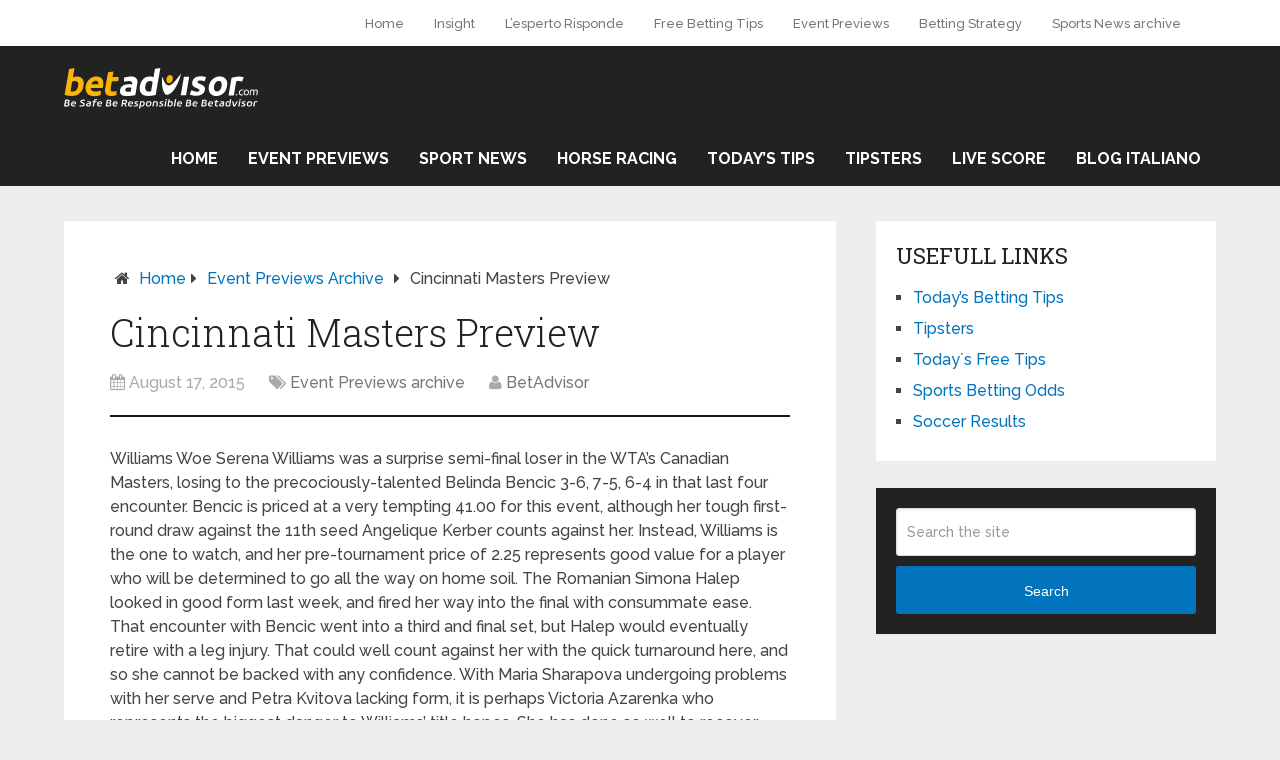

--- FILE ---
content_type: text/html; charset=UTF-8
request_url: https://www.betadvisor.com/event-previews-archive/cincinnati-masters-preview/
body_size: 12765
content:
<!DOCTYPE html>
<html class="no-js" lang="en-US">
<head itemscope itemtype="http://schema.org/WebSite">
	<meta name="publisuites-verify-code" content="aHR0cHM6Ly93d3cuYmV0YWR2aXNvci5jb20=" />
	<meta charset="UTF-8">
	<!-- Always force latest IE rendering engine (even in intranet) & Chrome Frame -->
	<!--[if IE ]>
	<meta http-equiv="X-UA-Compatible" content="IE=edge,chrome=1">
	<![endif]-->
	<link rel="profile" href="http://gmpg.org/xfn/11" />
	
                    <link rel="icon" href="https://blog.betadvisor.com/wp-content/uploads/2021/03/favicon.ico" type="image/x-icon" />
        
        
        
                    <meta name="viewport" content="width=device-width, initial-scale=1">
            <meta name="apple-mobile-web-app-capable" content="yes">
            <meta name="apple-mobile-web-app-status-bar-style" content="black">
        
                                    <link rel="prefetch" href="https://www.betadvisor.com">
                <link rel="prerender" href="https://www.betadvisor.com">
                    
        <meta itemprop="name" content="Betadvisor" />
        <meta itemprop="url" content="https://www.betadvisor.com" />

                                        	<link rel="pingback" href="https://www.betadvisor.com/xmlrpc.php" />
	<meta name="google-site-verification" content="ia6EpDL5CFirbcPXfHmEIBu14sOSs91FAyqBNyeAO7g" /><meta name='robots' content='index, follow, max-image-preview:large, max-snippet:-1, max-video-preview:-1' />
	<style>img:is([sizes="auto" i], [sizes^="auto," i]) { contain-intrinsic-size: 3000px 1500px }</style>
	<script type="text/javascript">document.documentElement.className = document.documentElement.className.replace( /\bno-js\b/,'js' );</script>
	<!-- This site is optimized with the Yoast SEO plugin v16.1.1 - https://yoast.com/wordpress/plugins/seo/ -->
	<title>Cincinnati Masters Preview</title>
	<meta name="description" content="In the penultimate warm-up event before the fourth and final major of the year; the US Open, most of the world’s very best tennis players." />
	<link rel="canonical" href="https://blog.betadvisor.com/event-previews-archive/cincinnati-masters-preview/" />
	<meta property="og:locale" content="en_US" />
	<meta property="og:type" content="article" />
	<meta property="og:title" content="Cincinnati Masters Preview" />
	<meta property="og:description" content="In the penultimate warm-up event before the fourth and final major of the year; the US Open, most of the world’s very best tennis players." />
	<meta property="og:url" content="https://blog.betadvisor.com/event-previews-archive/cincinnati-masters-preview/" />
	<meta property="og:site_name" content="Betadvisor" />
	<meta property="article:publisher" content="https://www.facebook.com/BetAdvisor-1033644226709679" />
	<meta property="article:published_time" content="2015-08-17T16:26:36+00:00" />
	<meta property="og:image" content="https://www.betadvisor.com/wp-content/uploads/2015/08/article-2396645-1B5B7A93000005DC-792_634x484.jpg" />
	<meta property="og:image:width" content="634" />
	<meta property="og:image:height" content="484" />
	<meta name="twitter:card" content="summary_large_image" />
	<meta name="twitter:label1" content="Written by">
	<meta name="twitter:data1" content="BetAdvisor">
	<meta name="twitter:label2" content="Est. reading time">
	<meta name="twitter:data2" content="1 minute">
	<script type="application/ld+json" class="yoast-schema-graph">{"@context":"https://schema.org","@graph":[{"@type":"Organization","@id":"https://blog.betadvisor.com/#organization","name":"Betadvisor.com","url":"https://blog.betadvisor.com/","sameAs":["https://www.facebook.com/BetAdvisor-1033644226709679"],"logo":{"@type":"ImageObject","@id":"https://blog.betadvisor.com/#logo","inLanguage":"en-US","url":"https://blog.betadvisor.com/wp-content/uploads/2021/04/Logo-BetAdvisorblacknew-1-2.png","contentUrl":"https://blog.betadvisor.com/wp-content/uploads/2021/04/Logo-BetAdvisorblacknew-1-2.png","width":1600,"height":326,"caption":"Betadvisor.com"},"image":{"@id":"https://blog.betadvisor.com/#logo"}},{"@type":"WebSite","@id":"https://blog.betadvisor.com/#website","url":"https://blog.betadvisor.com/","name":"Betadvisor","description":"","publisher":{"@id":"https://blog.betadvisor.com/#organization"},"potentialAction":[{"@type":"SearchAction","target":"https://blog.betadvisor.com/?s={search_term_string}","query-input":"required name=search_term_string"}],"inLanguage":"en-US"},{"@type":"ImageObject","@id":"https://blog.betadvisor.com/event-previews-archive/cincinnati-masters-preview/#primaryimage","inLanguage":"en-US","url":"https://www.betadvisor.com/wp-content/uploads/2015/08/article-2396645-1B5B7A93000005DC-792_634x484.jpg","contentUrl":"https://www.betadvisor.com/wp-content/uploads/2015/08/article-2396645-1B5B7A93000005DC-792_634x484.jpg","width":634,"height":484,"caption":"Tennis Preview"},{"@type":"WebPage","@id":"https://blog.betadvisor.com/event-previews-archive/cincinnati-masters-preview/#webpage","url":"https://blog.betadvisor.com/event-previews-archive/cincinnati-masters-preview/","name":"Cincinnati Masters Preview","isPartOf":{"@id":"https://blog.betadvisor.com/#website"},"primaryImageOfPage":{"@id":"https://blog.betadvisor.com/event-previews-archive/cincinnati-masters-preview/#primaryimage"},"datePublished":"2015-08-17T16:26:36+00:00","dateModified":"2015-08-17T16:26:36+00:00","description":"In the penultimate warm-up event before the fourth and final major of the year; the US Open, most of the world\u2019s very best tennis players.","breadcrumb":{"@id":"https://blog.betadvisor.com/event-previews-archive/cincinnati-masters-preview/#breadcrumb"},"inLanguage":"en-US","potentialAction":[{"@type":"ReadAction","target":["https://blog.betadvisor.com/event-previews-archive/cincinnati-masters-preview/"]}]},{"@type":"BreadcrumbList","@id":"https://blog.betadvisor.com/event-previews-archive/cincinnati-masters-preview/#breadcrumb","itemListElement":[{"@type":"ListItem","position":1,"item":{"@type":"WebPage","@id":"https://blog.betadvisor.com/","url":"https://blog.betadvisor.com/","name":"Home"}},{"@type":"ListItem","position":2,"item":{"@type":"WebPage","@id":"https://blog.betadvisor.com/event-previews-archive/cincinnati-masters-preview/","url":"https://blog.betadvisor.com/event-previews-archive/cincinnati-masters-preview/","name":"Cincinnati Masters Preview"}}]},{"@type":"Article","@id":"https://blog.betadvisor.com/event-previews-archive/cincinnati-masters-preview/#article","isPartOf":{"@id":"https://blog.betadvisor.com/event-previews-archive/cincinnati-masters-preview/#webpage"},"author":{"@id":"https://blog.betadvisor.com/#/schema/person/7eb1f5df1ce32d4034c5c1a0ea7eb887"},"headline":"Cincinnati Masters Preview","datePublished":"2015-08-17T16:26:36+00:00","dateModified":"2015-08-17T16:26:36+00:00","mainEntityOfPage":{"@id":"https://blog.betadvisor.com/event-previews-archive/cincinnati-masters-preview/#webpage"},"publisher":{"@id":"https://blog.betadvisor.com/#organization"},"image":{"@id":"https://blog.betadvisor.com/event-previews-archive/cincinnati-masters-preview/#primaryimage"},"articleSection":"Event Previews archive","inLanguage":"en-US"},{"@type":"Person","@id":"https://blog.betadvisor.com/#/schema/person/7eb1f5df1ce32d4034c5c1a0ea7eb887","name":"BetAdvisor"}]}</script>
	<!-- / Yoast SEO plugin. -->


<link rel="alternate" type="application/rss+xml" title="Betadvisor &raquo; Feed" href="https://www.betadvisor.com/feed/" />
<script type="text/javascript">
/* <![CDATA[ */
window._wpemojiSettings = {"baseUrl":"https:\/\/s.w.org\/images\/core\/emoji\/16.0.1\/72x72\/","ext":".png","svgUrl":"https:\/\/s.w.org\/images\/core\/emoji\/16.0.1\/svg\/","svgExt":".svg","source":{"concatemoji":"https:\/\/www.betadvisor.com\/wp-includes\/js\/wp-emoji-release.min.js"}};
/*! This file is auto-generated */
!function(s,n){var o,i,e;function c(e){try{var t={supportTests:e,timestamp:(new Date).valueOf()};sessionStorage.setItem(o,JSON.stringify(t))}catch(e){}}function p(e,t,n){e.clearRect(0,0,e.canvas.width,e.canvas.height),e.fillText(t,0,0);var t=new Uint32Array(e.getImageData(0,0,e.canvas.width,e.canvas.height).data),a=(e.clearRect(0,0,e.canvas.width,e.canvas.height),e.fillText(n,0,0),new Uint32Array(e.getImageData(0,0,e.canvas.width,e.canvas.height).data));return t.every(function(e,t){return e===a[t]})}function u(e,t){e.clearRect(0,0,e.canvas.width,e.canvas.height),e.fillText(t,0,0);for(var n=e.getImageData(16,16,1,1),a=0;a<n.data.length;a++)if(0!==n.data[a])return!1;return!0}function f(e,t,n,a){switch(t){case"flag":return n(e,"\ud83c\udff3\ufe0f\u200d\u26a7\ufe0f","\ud83c\udff3\ufe0f\u200b\u26a7\ufe0f")?!1:!n(e,"\ud83c\udde8\ud83c\uddf6","\ud83c\udde8\u200b\ud83c\uddf6")&&!n(e,"\ud83c\udff4\udb40\udc67\udb40\udc62\udb40\udc65\udb40\udc6e\udb40\udc67\udb40\udc7f","\ud83c\udff4\u200b\udb40\udc67\u200b\udb40\udc62\u200b\udb40\udc65\u200b\udb40\udc6e\u200b\udb40\udc67\u200b\udb40\udc7f");case"emoji":return!a(e,"\ud83e\udedf")}return!1}function g(e,t,n,a){var r="undefined"!=typeof WorkerGlobalScope&&self instanceof WorkerGlobalScope?new OffscreenCanvas(300,150):s.createElement("canvas"),o=r.getContext("2d",{willReadFrequently:!0}),i=(o.textBaseline="top",o.font="600 32px Arial",{});return e.forEach(function(e){i[e]=t(o,e,n,a)}),i}function t(e){var t=s.createElement("script");t.src=e,t.defer=!0,s.head.appendChild(t)}"undefined"!=typeof Promise&&(o="wpEmojiSettingsSupports",i=["flag","emoji"],n.supports={everything:!0,everythingExceptFlag:!0},e=new Promise(function(e){s.addEventListener("DOMContentLoaded",e,{once:!0})}),new Promise(function(t){var n=function(){try{var e=JSON.parse(sessionStorage.getItem(o));if("object"==typeof e&&"number"==typeof e.timestamp&&(new Date).valueOf()<e.timestamp+604800&&"object"==typeof e.supportTests)return e.supportTests}catch(e){}return null}();if(!n){if("undefined"!=typeof Worker&&"undefined"!=typeof OffscreenCanvas&&"undefined"!=typeof URL&&URL.createObjectURL&&"undefined"!=typeof Blob)try{var e="postMessage("+g.toString()+"("+[JSON.stringify(i),f.toString(),p.toString(),u.toString()].join(",")+"));",a=new Blob([e],{type:"text/javascript"}),r=new Worker(URL.createObjectURL(a),{name:"wpTestEmojiSupports"});return void(r.onmessage=function(e){c(n=e.data),r.terminate(),t(n)})}catch(e){}c(n=g(i,f,p,u))}t(n)}).then(function(e){for(var t in e)n.supports[t]=e[t],n.supports.everything=n.supports.everything&&n.supports[t],"flag"!==t&&(n.supports.everythingExceptFlag=n.supports.everythingExceptFlag&&n.supports[t]);n.supports.everythingExceptFlag=n.supports.everythingExceptFlag&&!n.supports.flag,n.DOMReady=!1,n.readyCallback=function(){n.DOMReady=!0}}).then(function(){return e}).then(function(){var e;n.supports.everything||(n.readyCallback(),(e=n.source||{}).concatemoji?t(e.concatemoji):e.wpemoji&&e.twemoji&&(t(e.twemoji),t(e.wpemoji)))}))}((window,document),window._wpemojiSettings);
/* ]]> */
</script>
<link rel='stylesheet' id='pt-cv-public-style-css' href='https://www.betadvisor.com/wp-content/plugins/content-views-query-and-display-post-page/public/assets/css/cv.css' type='text/css' media='all' />
<style id='wp-emoji-styles-inline-css' type='text/css'>

	img.wp-smiley, img.emoji {
		display: inline !important;
		border: none !important;
		box-shadow: none !important;
		height: 1em !important;
		width: 1em !important;
		margin: 0 0.07em !important;
		vertical-align: -0.1em !important;
		background: none !important;
		padding: 0 !important;
	}
</style>
<link rel='stylesheet' id='wp-block-library-css' href='https://www.betadvisor.com/wp-includes/css/dist/block-library/style.min.css' type='text/css' media='all' />
<style id='classic-theme-styles-inline-css' type='text/css'>
/*! This file is auto-generated */
.wp-block-button__link{color:#fff;background-color:#32373c;border-radius:9999px;box-shadow:none;text-decoration:none;padding:calc(.667em + 2px) calc(1.333em + 2px);font-size:1.125em}.wp-block-file__button{background:#32373c;color:#fff;text-decoration:none}
</style>
<style id='global-styles-inline-css' type='text/css'>
:root{--wp--preset--aspect-ratio--square: 1;--wp--preset--aspect-ratio--4-3: 4/3;--wp--preset--aspect-ratio--3-4: 3/4;--wp--preset--aspect-ratio--3-2: 3/2;--wp--preset--aspect-ratio--2-3: 2/3;--wp--preset--aspect-ratio--16-9: 16/9;--wp--preset--aspect-ratio--9-16: 9/16;--wp--preset--color--black: #000000;--wp--preset--color--cyan-bluish-gray: #abb8c3;--wp--preset--color--white: #ffffff;--wp--preset--color--pale-pink: #f78da7;--wp--preset--color--vivid-red: #cf2e2e;--wp--preset--color--luminous-vivid-orange: #ff6900;--wp--preset--color--luminous-vivid-amber: #fcb900;--wp--preset--color--light-green-cyan: #7bdcb5;--wp--preset--color--vivid-green-cyan: #00d084;--wp--preset--color--pale-cyan-blue: #8ed1fc;--wp--preset--color--vivid-cyan-blue: #0693e3;--wp--preset--color--vivid-purple: #9b51e0;--wp--preset--gradient--vivid-cyan-blue-to-vivid-purple: linear-gradient(135deg,rgba(6,147,227,1) 0%,rgb(155,81,224) 100%);--wp--preset--gradient--light-green-cyan-to-vivid-green-cyan: linear-gradient(135deg,rgb(122,220,180) 0%,rgb(0,208,130) 100%);--wp--preset--gradient--luminous-vivid-amber-to-luminous-vivid-orange: linear-gradient(135deg,rgba(252,185,0,1) 0%,rgba(255,105,0,1) 100%);--wp--preset--gradient--luminous-vivid-orange-to-vivid-red: linear-gradient(135deg,rgba(255,105,0,1) 0%,rgb(207,46,46) 100%);--wp--preset--gradient--very-light-gray-to-cyan-bluish-gray: linear-gradient(135deg,rgb(238,238,238) 0%,rgb(169,184,195) 100%);--wp--preset--gradient--cool-to-warm-spectrum: linear-gradient(135deg,rgb(74,234,220) 0%,rgb(151,120,209) 20%,rgb(207,42,186) 40%,rgb(238,44,130) 60%,rgb(251,105,98) 80%,rgb(254,248,76) 100%);--wp--preset--gradient--blush-light-purple: linear-gradient(135deg,rgb(255,206,236) 0%,rgb(152,150,240) 100%);--wp--preset--gradient--blush-bordeaux: linear-gradient(135deg,rgb(254,205,165) 0%,rgb(254,45,45) 50%,rgb(107,0,62) 100%);--wp--preset--gradient--luminous-dusk: linear-gradient(135deg,rgb(255,203,112) 0%,rgb(199,81,192) 50%,rgb(65,88,208) 100%);--wp--preset--gradient--pale-ocean: linear-gradient(135deg,rgb(255,245,203) 0%,rgb(182,227,212) 50%,rgb(51,167,181) 100%);--wp--preset--gradient--electric-grass: linear-gradient(135deg,rgb(202,248,128) 0%,rgb(113,206,126) 100%);--wp--preset--gradient--midnight: linear-gradient(135deg,rgb(2,3,129) 0%,rgb(40,116,252) 100%);--wp--preset--font-size--small: 13px;--wp--preset--font-size--medium: 20px;--wp--preset--font-size--large: 36px;--wp--preset--font-size--x-large: 42px;--wp--preset--spacing--20: 0.44rem;--wp--preset--spacing--30: 0.67rem;--wp--preset--spacing--40: 1rem;--wp--preset--spacing--50: 1.5rem;--wp--preset--spacing--60: 2.25rem;--wp--preset--spacing--70: 3.38rem;--wp--preset--spacing--80: 5.06rem;--wp--preset--shadow--natural: 6px 6px 9px rgba(0, 0, 0, 0.2);--wp--preset--shadow--deep: 12px 12px 50px rgba(0, 0, 0, 0.4);--wp--preset--shadow--sharp: 6px 6px 0px rgba(0, 0, 0, 0.2);--wp--preset--shadow--outlined: 6px 6px 0px -3px rgba(255, 255, 255, 1), 6px 6px rgba(0, 0, 0, 1);--wp--preset--shadow--crisp: 6px 6px 0px rgba(0, 0, 0, 1);}:where(.is-layout-flex){gap: 0.5em;}:where(.is-layout-grid){gap: 0.5em;}body .is-layout-flex{display: flex;}.is-layout-flex{flex-wrap: wrap;align-items: center;}.is-layout-flex > :is(*, div){margin: 0;}body .is-layout-grid{display: grid;}.is-layout-grid > :is(*, div){margin: 0;}:where(.wp-block-columns.is-layout-flex){gap: 2em;}:where(.wp-block-columns.is-layout-grid){gap: 2em;}:where(.wp-block-post-template.is-layout-flex){gap: 1.25em;}:where(.wp-block-post-template.is-layout-grid){gap: 1.25em;}.has-black-color{color: var(--wp--preset--color--black) !important;}.has-cyan-bluish-gray-color{color: var(--wp--preset--color--cyan-bluish-gray) !important;}.has-white-color{color: var(--wp--preset--color--white) !important;}.has-pale-pink-color{color: var(--wp--preset--color--pale-pink) !important;}.has-vivid-red-color{color: var(--wp--preset--color--vivid-red) !important;}.has-luminous-vivid-orange-color{color: var(--wp--preset--color--luminous-vivid-orange) !important;}.has-luminous-vivid-amber-color{color: var(--wp--preset--color--luminous-vivid-amber) !important;}.has-light-green-cyan-color{color: var(--wp--preset--color--light-green-cyan) !important;}.has-vivid-green-cyan-color{color: var(--wp--preset--color--vivid-green-cyan) !important;}.has-pale-cyan-blue-color{color: var(--wp--preset--color--pale-cyan-blue) !important;}.has-vivid-cyan-blue-color{color: var(--wp--preset--color--vivid-cyan-blue) !important;}.has-vivid-purple-color{color: var(--wp--preset--color--vivid-purple) !important;}.has-black-background-color{background-color: var(--wp--preset--color--black) !important;}.has-cyan-bluish-gray-background-color{background-color: var(--wp--preset--color--cyan-bluish-gray) !important;}.has-white-background-color{background-color: var(--wp--preset--color--white) !important;}.has-pale-pink-background-color{background-color: var(--wp--preset--color--pale-pink) !important;}.has-vivid-red-background-color{background-color: var(--wp--preset--color--vivid-red) !important;}.has-luminous-vivid-orange-background-color{background-color: var(--wp--preset--color--luminous-vivid-orange) !important;}.has-luminous-vivid-amber-background-color{background-color: var(--wp--preset--color--luminous-vivid-amber) !important;}.has-light-green-cyan-background-color{background-color: var(--wp--preset--color--light-green-cyan) !important;}.has-vivid-green-cyan-background-color{background-color: var(--wp--preset--color--vivid-green-cyan) !important;}.has-pale-cyan-blue-background-color{background-color: var(--wp--preset--color--pale-cyan-blue) !important;}.has-vivid-cyan-blue-background-color{background-color: var(--wp--preset--color--vivid-cyan-blue) !important;}.has-vivid-purple-background-color{background-color: var(--wp--preset--color--vivid-purple) !important;}.has-black-border-color{border-color: var(--wp--preset--color--black) !important;}.has-cyan-bluish-gray-border-color{border-color: var(--wp--preset--color--cyan-bluish-gray) !important;}.has-white-border-color{border-color: var(--wp--preset--color--white) !important;}.has-pale-pink-border-color{border-color: var(--wp--preset--color--pale-pink) !important;}.has-vivid-red-border-color{border-color: var(--wp--preset--color--vivid-red) !important;}.has-luminous-vivid-orange-border-color{border-color: var(--wp--preset--color--luminous-vivid-orange) !important;}.has-luminous-vivid-amber-border-color{border-color: var(--wp--preset--color--luminous-vivid-amber) !important;}.has-light-green-cyan-border-color{border-color: var(--wp--preset--color--light-green-cyan) !important;}.has-vivid-green-cyan-border-color{border-color: var(--wp--preset--color--vivid-green-cyan) !important;}.has-pale-cyan-blue-border-color{border-color: var(--wp--preset--color--pale-cyan-blue) !important;}.has-vivid-cyan-blue-border-color{border-color: var(--wp--preset--color--vivid-cyan-blue) !important;}.has-vivid-purple-border-color{border-color: var(--wp--preset--color--vivid-purple) !important;}.has-vivid-cyan-blue-to-vivid-purple-gradient-background{background: var(--wp--preset--gradient--vivid-cyan-blue-to-vivid-purple) !important;}.has-light-green-cyan-to-vivid-green-cyan-gradient-background{background: var(--wp--preset--gradient--light-green-cyan-to-vivid-green-cyan) !important;}.has-luminous-vivid-amber-to-luminous-vivid-orange-gradient-background{background: var(--wp--preset--gradient--luminous-vivid-amber-to-luminous-vivid-orange) !important;}.has-luminous-vivid-orange-to-vivid-red-gradient-background{background: var(--wp--preset--gradient--luminous-vivid-orange-to-vivid-red) !important;}.has-very-light-gray-to-cyan-bluish-gray-gradient-background{background: var(--wp--preset--gradient--very-light-gray-to-cyan-bluish-gray) !important;}.has-cool-to-warm-spectrum-gradient-background{background: var(--wp--preset--gradient--cool-to-warm-spectrum) !important;}.has-blush-light-purple-gradient-background{background: var(--wp--preset--gradient--blush-light-purple) !important;}.has-blush-bordeaux-gradient-background{background: var(--wp--preset--gradient--blush-bordeaux) !important;}.has-luminous-dusk-gradient-background{background: var(--wp--preset--gradient--luminous-dusk) !important;}.has-pale-ocean-gradient-background{background: var(--wp--preset--gradient--pale-ocean) !important;}.has-electric-grass-gradient-background{background: var(--wp--preset--gradient--electric-grass) !important;}.has-midnight-gradient-background{background: var(--wp--preset--gradient--midnight) !important;}.has-small-font-size{font-size: var(--wp--preset--font-size--small) !important;}.has-medium-font-size{font-size: var(--wp--preset--font-size--medium) !important;}.has-large-font-size{font-size: var(--wp--preset--font-size--large) !important;}.has-x-large-font-size{font-size: var(--wp--preset--font-size--x-large) !important;}
:where(.wp-block-post-template.is-layout-flex){gap: 1.25em;}:where(.wp-block-post-template.is-layout-grid){gap: 1.25em;}
:where(.wp-block-columns.is-layout-flex){gap: 2em;}:where(.wp-block-columns.is-layout-grid){gap: 2em;}
:root :where(.wp-block-pullquote){font-size: 1.5em;line-height: 1.6;}
</style>
<link rel='stylesheet' id='wptt_front-css' href='https://www.betadvisor.com/wp-content/plugins/wp-twitter-feeds/controller/../css/admin_style.min.css' type='text/css' media='all' />
<link rel='stylesheet' id='wp_review-style-css' href='https://www.betadvisor.com/wp-content/plugins/wp-review/public/css/wp-review.css' type='text/css' media='all' />
<link rel='stylesheet' id='schema-stylesheet-css' href='https://www.betadvisor.com/wp-content/themes/mts_schema/style.css' type='text/css' media='all' />
<style id='schema-stylesheet-inline-css' type='text/css'>

         body {background-color:#eeeeee;background-image:url(https://www.betadvisor.com/wp-content/themes/mts_schema/images/nobg.png);}
        .pace .pace-progress, #mobile-menu-wrapper ul li a:hover, .page-numbers.current, .pagination a:hover, .single .pagination a:hover .current { background: #0274BE; }
        .postauthor h5, .single_post a, .textwidget a, .pnavigation2 a, .sidebar.c-4-12 a:hover, footer .widget li a:hover, .sidebar.c-4-12 a:hover, .reply a, .title a:hover, .post-info a:hover, .widget .thecomment, #tabber .inside li a:hover, .readMore a:hover, .fn a, a, a:hover, #secondary-navigation .navigation ul li a:hover, .readMore a, #primary-navigation a:hover, #secondary-navigation .navigation ul .current-menu-item a, .widget .wp_review_tab_widget_content a, .sidebar .wpt_widget_content a { color:#0274BE; }
         a#pull, #commentform input#submit, #mtscontact_submit, .mts-subscribe input[type='submit'], .widget_product_search input[type='submit'], #move-to-top:hover, .currenttext, .pagination a:hover, .pagination .nav-previous a:hover, .pagination .nav-next a:hover, #load-posts a:hover, .single .pagination a:hover .currenttext, .single .pagination > .current .currenttext, #tabber ul.tabs li a.selected, .tagcloud a, .navigation ul .sfHover a, .woocommerce a.button, .woocommerce-page a.button, .woocommerce button.button, .woocommerce-page button.button, .woocommerce input.button, .woocommerce-page input.button, .woocommerce #respond input#submit, .woocommerce-page #respond input#submit, .woocommerce #content input.button, .woocommerce-page #content input.button, .woocommerce .bypostauthor:after, #searchsubmit, .woocommerce nav.woocommerce-pagination ul li span.current, .woocommerce-page nav.woocommerce-pagination ul li span.current, .woocommerce #content nav.woocommerce-pagination ul li span.current, .woocommerce-page #content nav.woocommerce-pagination ul li span.current, .woocommerce nav.woocommerce-pagination ul li a:hover, .woocommerce-page nav.woocommerce-pagination ul li a:hover, .woocommerce #content nav.woocommerce-pagination ul li a:hover, .woocommerce-page #content nav.woocommerce-pagination ul li a:hover, .woocommerce nav.woocommerce-pagination ul li a:focus, .woocommerce-page nav.woocommerce-pagination ul li a:focus, .woocommerce #content nav.woocommerce-pagination ul li a:focus, .woocommerce-page #content nav.woocommerce-pagination ul li a:focus, .woocommerce a.button, .woocommerce-page a.button, .woocommerce button.button, .woocommerce-page button.button, .woocommerce input.button, .woocommerce-page input.button, .woocommerce #respond input#submit, .woocommerce-page #respond input#submit, .woocommerce #content input.button, .woocommerce-page #content input.button, .latestPost-review-wrapper, .latestPost .review-type-circle.latestPost-review-wrapper, #wpmm-megamenu .review-total-only, .sbutton, #searchsubmit, .widget .wpt_widget_content #tags-tab-content ul li a, .widget .review-total-only.large-thumb { background-color:#0274BE; color: #fff!important; }
        .related-posts .title a:hover, .latestPost .title a { color: #0274BE; }
        .navigation #wpmm-megamenu .wpmm-pagination a { background-color: #0274BE!important; }
        footer {background-color:#222222; }
        footer {background-image: url( https://www.betadvisor.com/wp-content/themes/mts_schema/images/nobg.png );}
        .copyrights { background-color: #ffffff; }
        .flex-control-thumbs .flex-active{ border-top:3px solid #0274BE;}
        .wpmm-megamenu-showing.wpmm-light-scheme { background-color:#0274BE!important; }
        
        
        
        
        
        .logo-wrap {
    margin: 0;
    padding: 0px;
}
.secondary-navigation a {
   padding: 31px 25px;
}
.primary-navigation {
    padding-left: 70; 
    float: left;
}
.postauthor h4 {
   color:#0C0000;
}
.postauthor {
background-color: #ffffff;
}

.gsc-search-box-tools .gsc-search-box .gsc-input 
{background: none!important;
}

#copyright-note .to-top {
display:none;
}
			
</style>
<link rel='stylesheet' id='fontawesome-css' href='https://www.betadvisor.com/wp-content/themes/mts_schema/css/font-awesome.min.css' type='text/css' media='all' />
<link rel='stylesheet' id='responsive-css' href='https://www.betadvisor.com/wp-content/themes/mts_schema/css/responsive.css' type='text/css' media='all' />
<script type="text/javascript" src="https://www.betadvisor.com/wp-includes/js/jquery/jquery.min.js" id="jquery-core-js"></script>
<script type="text/javascript" src="https://www.betadvisor.com/wp-includes/js/jquery/jquery-migrate.min.js" id="jquery-migrate-js"></script>
<script type="text/javascript" id="customscript-js-extra">
/* <![CDATA[ */
var mts_customscript = {"responsive":"1","nav_menu":"both"};
/* ]]> */
</script>
<script type="text/javascript" async="async" src="https://www.betadvisor.com/wp-content/themes/mts_schema/js/customscript.js" id="customscript-js"></script>
<link rel="https://api.w.org/" href="https://www.betadvisor.com/wp-json/" /><link rel="alternate" title="JSON" type="application/json" href="https://www.betadvisor.com/wp-json/wp/v2/posts/8406" /><link rel="EditURI" type="application/rsd+xml" title="RSD" href="https://www.betadvisor.com/xmlrpc.php?rsd" />
<meta name="generator" content="WordPress 6.8.2" />
<link rel='shortlink' href='https://www.betadvisor.com/?p=8406' />
<link rel="alternate" title="oEmbed (JSON)" type="application/json+oembed" href="https://www.betadvisor.com/wp-json/oembed/1.0/embed?url=https%3A%2F%2Fwww.betadvisor.com%2Fevent-previews-archive%2Fcincinnati-masters-preview%2F" />
<link rel="alternate" title="oEmbed (XML)" type="text/xml+oembed" href="https://www.betadvisor.com/wp-json/oembed/1.0/embed?url=https%3A%2F%2Fwww.betadvisor.com%2Fevent-previews-archive%2Fcincinnati-masters-preview%2F&#038;format=xml" />
<link href="//fonts.googleapis.com/css?family=Roboto+Slab:normal|Raleway:500|Raleway:700|Roboto+Slab:300&amp;subset=latin" rel="stylesheet" type="text/css">
<style type="text/css">
#logo a { font-family: 'Roboto Slab'; font-weight: normal; font-size: 32px; color: #222;text-transform: uppercase; }
.primary-navigation a { font-family: 'Raleway'; font-weight: 500; font-size: 13px; color: #777; }
.secondary-navigation a { font-family: 'Raleway'; font-weight: 700; font-size: 16px; color: #fff;text-transform: uppercase; }
.latestPost .title a { font-family: 'Roboto Slab'; font-weight: 300; font-size: 38px; color: #0274BE; }
.single-title { font-family: 'Roboto Slab'; font-weight: 300; font-size: 38px; color: #222; }
body { font-family: 'Raleway'; font-weight: 500; font-size: 16px; color: #444444; }
#sidebars .widget h3 { font-family: 'Roboto Slab'; font-weight: normal; font-size: 20px; color: #222222;text-transform: uppercase; }
#sidebars .widget { font-family: 'Raleway'; font-weight: 500; font-size: 16px; color: #444444; }
.footer-widgets h3 { font-family: 'Roboto Slab'; font-weight: normal; font-size: 18px; color: #ffffff;text-transform: uppercase; }
.f-widget a, footer .wpt_widget_content a, footer .wp_review_tab_widget_content a, footer .wpt_tab_widget_content a, footer .widget .wp_review_tab_widget_content a { font-family: 'Raleway'; font-weight: 500; font-size: 16px; color: #999999; }
.footer-widgets, .f-widget .top-posts .comment_num, footer .meta, footer .twitter_time, footer .widget .wpt_widget_content .wpt-postmeta, footer .widget .wpt_comment_content, footer .widget .wpt_excerpt, footer .wp_review_tab_widget_content .wp-review-tab-postmeta, footer .advanced-recent-posts p, footer .popular-posts p, footer .category-posts p { font-family: 'Raleway'; font-weight: 500; font-size: 16px; color: #777777; }
#copyright-note, #copyright-note a { font-family: 'Raleway'; font-weight: 500; font-size: 14px; color: #7e7d7d; }
h1 { font-family: 'Roboto Slab'; font-weight: normal; font-size: 28px; color: #222222; }
h2 { font-family: 'Roboto Slab'; font-weight: normal; font-size: 24px; color: #222222; }
h3 { font-family: 'Roboto Slab'; font-weight: normal; font-size: 22px; color: #222222; }
h4 { font-family: 'Roboto Slab'; font-weight: normal; font-size: 20px; color: #222222; }
h5 { font-family: 'Roboto Slab'; font-weight: normal; font-size: 18px; color: #222222; }
h6 { font-family: 'Roboto Slab'; font-weight: normal; font-size: 16px; color: #222222; }
</style>
<style>
#secondary-navigation a {
padding: 15px 15px !important;
}
</style></head>
<body id="blog" class="wp-singular post-template-default single single-post postid-8406 single-format-standard wp-theme-mts_schema main" itemscope itemtype="http://schema.org/WebPage">       
	<div class="main-container">
		<header id="site-header" class="main-header logo_in_nav_header" role="banner" itemscope itemtype="http://schema.org/WPHeader">
							<div id="primary-nav">
					<div class="container">
				        <div id="primary-navigation" class="primary-navigation" role="navigation" itemscope itemtype="http://schema.org/SiteNavigationElement">
					        <nav class="navigation clearfix">
						     							<ul id="menu-header" class="menu clearfix"><li id="menu-item-24373" class="menu-item menu-item-type-custom menu-item-object-custom menu-item-24373"><a rel="home" href="https://www.betadvisor.com/en">Home</a></li>
<li id="menu-item-24379" class="menu-item menu-item-type-taxonomy menu-item-object-category menu-item-24379"><a href="https://www.betadvisor.com/category/insight/">Insight</a></li>
<li id="menu-item-24381" class="menu-item menu-item-type-taxonomy menu-item-object-category menu-item-24381"><a href="https://www.betadvisor.com/category/lesperto-risponde/">L&#8217;esperto Risponde</a></li>
<li id="menu-item-24321" class="menu-item menu-item-type-taxonomy menu-item-object-category menu-item-24321"><a title="free betting tips" href="https://www.betadvisor.com/category/free-tips/">Free Betting Tips</a></li>
<li id="menu-item-24322" class="menu-item menu-item-type-taxonomy menu-item-object-category current-post-ancestor current-menu-parent current-post-parent menu-item-24322"><a href="https://www.betadvisor.com/category/event-previews-archive/">Event Previews</a></li>
<li id="menu-item-24323" class="menu-item menu-item-type-taxonomy menu-item-object-category menu-item-24323"><a href="https://www.betadvisor.com/category/betting-strategy/">Betting Strategy</a></li>
<li id="menu-item-24324" class="menu-item menu-item-type-taxonomy menu-item-object-category menu-item-24324"><a href="https://www.betadvisor.com/category/sports-news/">Sports News archive</a></li>
</ul>						    				            												        </nav>
				    	</div>
				    </div>
			    </div>
												<div id="header">
						    <div class="container">
				    						<div class="logo-wrap">
																																  <h2 id="logo" class="image-logo" itemprop="headline">
											<a href="https://www.betadvisor.com"><img src="https://blog.betadvisor.com/wp-content/uploads/2021/03/logo-white2.svg" alt="Betadvisor" /></a>
										</h2><!-- END #logo -->
																					</div>
										<div id="secondary-navigation" class="secondary-navigation" role="navigation" itemscope itemtype="http://schema.org/SiteNavigationElement">
						<a href="#" id="pull" class="toggle-mobile-menu">Menu</a>
													<nav class="navigation clearfix">
																	<ul id="menu-footer" class="menu clearfix"><li id="menu-item-24360" class="menu-item menu-item-type-custom menu-item-object-custom menu-item-home menu-item-24360"><a title="Home" href="https://www.betadvisor.com/">Home</a></li>
<li id="menu-item-24376" class="menu-item menu-item-type-custom menu-item-object-custom menu-item-24376"><a href="https://www.betadvisor.com/event-previews-archive">Event Previews</a></li>
<li id="menu-item-24377" class="menu-item menu-item-type-custom menu-item-object-custom menu-item-24377"><a href="https://www.betadvisor.com/sports-news">Sport News</a></li>
<li id="menu-item-24378" class="menu-item menu-item-type-custom menu-item-object-custom menu-item-24378"><a href="https://www.betadvisor.com/horse-racing-news">Horse Racing</a></li>
<li id="menu-item-24325" class="menu-item menu-item-type-custom menu-item-object-custom menu-item-24325"><a href="https://www.betadvisor.com/en/tips?utm_source=blog&#038;utm_medium=betadvisorblog&#038;utm_content=menutop&#038;utm_campaign=AutmLink">Today&#8217;s Tips</a></li>
<li id="menu-item-24326" class="menu-item menu-item-type-custom menu-item-object-custom menu-item-24326"><a title="tipsters" href="https://www.betadvisor.com/en/tipsters?utm_source=blog&#038;utm_medium=betadvisorblog&#038;utm_content=menutop&#038;utm_campaign=AutmLink">Tipsters</a></li>
<li id="menu-item-24327" class="menu-item menu-item-type-custom menu-item-object-custom menu-item-24327"><a target="_blank" rel="nofollow" href="https://www.betadvisor.com/en/livescore?utm_source=blog&#038;utm_medium=betadvisorblog&#038;utm_content=menutop&#038;utm_campaign=AutmLink">Live Score</a></li>
<li id="menu-item-24380" class="menu-item menu-item-type-taxonomy menu-item-object-category menu-item-24380"><a href="https://www.betadvisor.com/category/blog-italiano/">Blog Italiano</a></li>
</ul>															</nav>
							<nav class="navigation mobile-only clearfix mobile-menu-wrapper">
								<ul id="menu-footer-1" class="menu clearfix"><li class="menu-item menu-item-type-custom menu-item-object-custom menu-item-home menu-item-24360"><a title="Home" href="https://www.betadvisor.com/">Home</a></li>
<li class="menu-item menu-item-type-custom menu-item-object-custom menu-item-24376"><a href="https://www.betadvisor.com/event-previews-archive">Event Previews</a></li>
<li class="menu-item menu-item-type-custom menu-item-object-custom menu-item-24377"><a href="https://www.betadvisor.com/sports-news">Sport News</a></li>
<li class="menu-item menu-item-type-custom menu-item-object-custom menu-item-24378"><a href="https://www.betadvisor.com/horse-racing-news">Horse Racing</a></li>
<li class="menu-item menu-item-type-custom menu-item-object-custom menu-item-24325"><a href="https://www.betadvisor.com/en/tips?utm_source=blog&#038;utm_medium=betadvisorblog&#038;utm_content=menutop&#038;utm_campaign=AutmLink">Today&#8217;s Tips</a></li>
<li class="menu-item menu-item-type-custom menu-item-object-custom menu-item-24326"><a title="tipsters" href="https://www.betadvisor.com/en/tipsters?utm_source=blog&#038;utm_medium=betadvisorblog&#038;utm_content=menutop&#038;utm_campaign=AutmLink">Tipsters</a></li>
<li class="menu-item menu-item-type-custom menu-item-object-custom menu-item-24327"><a target="_blank" rel="nofollow" href="https://www.betadvisor.com/en/livescore?utm_source=blog&#038;utm_medium=betadvisorblog&#038;utm_content=menutop&#038;utm_campaign=AutmLink">Live Score</a></li>
<li class="menu-item menu-item-type-taxonomy menu-item-object-category menu-item-24380"><a href="https://www.betadvisor.com/category/blog-italiano/">Blog Italiano</a></li>
</ul>							</nav>
											</div>         
				</div><!--.container-->
			</div>
		</header>
		<div id="page" class="single">

		
	<article class="article">
		<div id="content_box" >
							<div id="post-8406" class="g post post-8406 type-post status-publish format-standard has-post-thumbnail hentry category-event-previews-archive has_thumb">
											<div class="breadcrumb" xmlns:v="http://rdf.data-vocabulary.org/#"><div><i class="fa fa-home"></i></div> <div typeof="v:Breadcrumb" class="root"><a rel="v:url" property="v:title" href="https://www.betadvisor.com">Home</a></div><div><i class="fa fa-caret-right"></i></div><div typeof="v:Breadcrumb"><a href="https://www.betadvisor.com/category/event-previews-archive/" rel="v:url" property="v:title">Event Previews archive</a></div><div><i class="fa fa-caret-right"></i></div><div><span>Cincinnati Masters Preview</span></div></div>
																		<div class="single_post">
									<header>
										<h1 class="title single-title entry-title">Cincinnati Masters Preview</h1>
													<div class="post-info">
                                <span class="thetime date updated"><i class="fa fa-calendar"></i> <span>August 17, 2015</span></span>
                            <span class="thecategory"><i class="fa fa-tags"></i> <a href="https://www.betadvisor.com/category/event-previews-archive/" title="View all posts in Event Previews archive">Event Previews archive</a></span>
                            <span class="theauthor"><i class="fa fa-user"></i> <span><a href="https://www.betadvisor.com/author/betadvisor/" title="Posts by BetAdvisor" rel="author">BetAdvisor</a></span></span>
            			</div>
											</header><!--.headline_area-->
									<div class="post-single-content box mark-links entry-content">
																														<div class="thecontent">
											
<div id="review" class="review-wrapper wp-review-8406 wp-review-star-type wp-review-default-template wp-review-box-full-width">
				
	
	
			
			
	
	</div>

<style type="text/css">
	.wp-review-8406.review-wrapper {
		width: 100%;
		overflow: hidden;
	}
	.wp-review-8406.review-wrapper,
	.wp-review-8406 .review-title,
	.wp-review-8406 .review-desc p,
	.wp-review-8406 .reviewed-item p {
		color: #fff;
	}
	.wp-review-8406 .review-title {
		padding-top: 15px;
		font-weight: bold;
	}
	.wp-review-8406 .review-links a {
		color: #FFCA00;
	}
	.wp-review-8406 .review-links a:hover {
		background: #FFCA00;
		color: #fff;
	}
	.wp-review-8406 .review-list li,
	.wp-review-8406.review-wrapper {
		background: #151515;
	}
	.wp-review-8406 .review-title,
	.wp-review-8406 .review-list li:nth-child(2n),
	.wp-review-8406 .wpr-user-features-rating .user-review-title {
		background: #151515;
	}
	.wp-review-8406.review-wrapper,
	.wp-review-8406 .review-title,
	.wp-review-8406 .review-list li,
	.wp-review-8406 .review-list li:last-child,
	.wp-review-8406 .user-review-area,
	.wp-review-8406 .reviewed-item,
	.wp-review-8406 .review-links,
	.wp-review-8406 .wpr-user-features-rating {
		border-color: #151515;
	}
	.wp-review-8406 .wpr-rating-accept-btn {
		background: #FFCA00;
	}
	.wp-review-8406.review-wrapper .user-review-title {
		color: inherit;
	}
</style>
<p><![CDATA[In the penultimate warm-up event before the fourth and final major of the year; the US Open, most of the world’s very best tennis players on both the WTA and ATP tours head to the USA for the prestigious Cincinnati Masters.
Andy Murray will be looking to continue the momentum that saw him win last week’s Canadian Masters event, where he despatched the likes of Gilles Muller, Jo-Wilfried Tsonga and Kei Nishikori before defeating Novak Djokovic 6-4, 4-6, 6-3 in the final.
The 29-year-old Scot has a bye into the last 32 of the tournament and so won’t mount his challenge until later in the week, but his pre-tournament price of 5.5 looks great value.
Djokovic is, naturally, the number one seed as arguably the best hard court player of all time, and he will be looking to dust off the cobwebs in time for the US Open in a fortnight. He only dropped one set on his way to that Canadian Masters final, and will be looking to go one better in Cincinnati this week. His outright price of 2.25 is too short for consideration however.
Kei Nishikori, who would have been the fourth seed, has had to withdraw from the tournament with a hip injury, and so that leaves Roger Federer as the only other genuine title contender. This will be his first hard court appearance since the start of the season, where he won two tournaments in Brisbane and Dubai respectively. His odds of 6.00 are tempting, although the Swiss ace may show signs of rust on this change of surface.


<h2>Williams Woe</h2>


Serena Williams was a surprise semi-final loser in the WTA’s Canadian Masters, losing to the precociously-talented Belinda Bencic 3-6, 7-5, 6-4 in that last four encounter. Bencic is priced at a very tempting 41.00 for this event, although her tough first-round draw against the 11th seed Angelique Kerber counts against her.
Instead, Williams is the one to watch, and her pre-tournament price of 2.25 represents good value for a player who will be determined to go all the way on home soil.
The Romanian Simona Halep looked in good form last week, and fired her way into the final with consummate ease. That encounter with Bencic went into a third and final set, but Halep would eventually retire with a leg injury. That could well count against her with the quick turnaround here, and so she cannot be backed with any confidence.
With Maria Sharapova undergoing problems with her serve and Petra Kvitova lacking form, it is perhaps Victoria Azarenka who represents the biggest danger to Williams’ title hopes. She has done so well to recover from a career-threatening injury, and despite an early exit in Canada she looks somewhere back to her best form. Her price of 9.00 is certainly tempting enough.
By: Craig Simpkin]]&gt;    	</p>

<script type="text/javascript">
jQuery(document).ready(function($) {
	$.post('https://www.betadvisor.com/wp-admin/admin-ajax.php', {action: 'wpt_view_count', id: '8406'});
});
</script>
<script type="text/javascript">
jQuery(document).ready(function($) {
    $.post('https://www.betadvisor.com/wp-admin/admin-ajax.php', {action: 'mts_view_count', id: '8406'});
});
</script>										</div>
																																							</div><!--.post-single-content-->
								</div><!--.single_post-->
								    		<!-- Start Related Posts -->
    		<div class="related-posts"><h4>Related Posts</h4><div class="clear">    			<article class="latestPost excerpt  ">
                        					<a href="https://www.betadvisor.com/event-previews-archive/celta-de-vigo-v-atletico-madrid-free-football-tip/" title="Celta de Vigo v Atletico Madrid Free Football Tip" id="featured-thumbnail">
                            <div class="featured-thumbnail"><img width="211" height="150" src="" class="attachment-schema-related size-schema-related wp-post-image" alt="Celta de Vigo v Atletico Madrid Free Football Tip" title="" decoding="async" data-layzr="https://www.betadvisor.com/wp-content/uploads/2016/01/football18-211x150.png" /></div>                                                    </a>
                                        <header>
						<h2 class="title front-view-title"><a href="https://www.betadvisor.com/event-previews-archive/celta-de-vigo-v-atletico-madrid-free-football-tip/" title="Celta de Vigo v Atletico Madrid Free Football Tip">Celta de Vigo v Atletico Madrid Free Football Tip</a></h2>
					</header>
                </article><!--.post.excerpt-->
    			    			<article class="latestPost excerpt  ">
                        					<a href="https://www.betadvisor.com/event-previews-archive/djokovic-novak-vs-federer-roger-free-tip/" title="DJOKOVIC, NOVAK vs FEDERER, ROGER Free Tip" id="featured-thumbnail">
                            <div class="featured-thumbnail"><img width="211" height="150" src="" class="attachment-schema-related size-schema-related wp-post-image" alt="Tennis Free Tip" title="" decoding="async" data-layzr="https://www.betadvisor.com/wp-content/uploads/2015/07/2_new_free_tip2_tennis-211x150.jpg" /></div>                                                    </a>
                                        <header>
						<h2 class="title front-view-title"><a href="https://www.betadvisor.com/event-previews-archive/djokovic-novak-vs-federer-roger-free-tip/" title="DJOKOVIC, NOVAK vs FEDERER, ROGER Free Tip">DJOKOVIC, NOVAK vs FEDERER, ROGER Free Tip</a></h2>
					</header>
                </article><!--.post.excerpt-->
    			    			<article class="latestPost excerpt  last">
                        					<a href="https://www.betadvisor.com/event-previews-archive/free-tip-tennis-atp-valencia/" title="Free Tip Tennis ATP Valencia" id="featured-thumbnail">
                            <div class="featured-thumbnail"><img width="211" height="150" src="" class="attachment-schema-related size-schema-related wp-post-image" alt="GOJOWCZYK, PETER vs GOMBOS, NORBERT Free Tennis Tip" title="" decoding="async" data-layzr="https://www.betadvisor.com/wp-content/uploads/2015/10/tip7-211x150.png" /></div>                                                    </a>
                                        <header>
						<h2 class="title front-view-title"><a href="https://www.betadvisor.com/event-previews-archive/free-tip-tennis-atp-valencia/" title="Free Tip Tennis ATP Valencia">Free Tip Tennis ATP Valencia</a></h2>
					</header>
                </article><!--.post.excerpt-->
    			</div></div>    		<!-- .related-posts -->
    					</div><!--.g post-->
									</div>
	</article>
	<aside id="sidebar" class="sidebar c-4-12" role="complementary" itemscope itemtype="http://schema.org/WPSideBar">
	<div id="text-4" class="widget widget_text"><h3>Usefull links</h3>			<div class="textwidget"><ul>
<li><a href="https://www.betadvisor.com/en/tips">Today&#8217;s Betting Tips</a></li>
<li><a href="https://www.betadvisor.com/en/tipsters">Tipsters</a></li>
<li><a href="https://www.betadvisor.com/en/free-tip">Todayʼs Free Tips</a></li>
<li><a href="http://www.oddsportal.com/" target="_blank" rel="nofollow noopener">Sports Betting Odds</a></li>
<li><a href="http://www.soccer24.com/" target="_blank" rel="noopener">Soccer Results</a></li>
</ul>
</div>
		</div><div id="search-4" class="widget widget_search"><form method="get" id="searchform" class="search-form" action="https://www.betadvisor.com" _lpchecked="1">
	<fieldset>
		<input type="text" name="s" id="s" value="" placeholder="Search the site"  />
		<button id="search-image" class="sbutton" type="submit" value="Search">Search
	    </button>
	</fieldset>
</form>
</div></aside><!--#sidebar-->
	</div><!--#page-->
	<footer id="site-footer" role="contentinfo" itemscope itemtype="http://schema.org/WPFooter">
                <div class="copyrights">
			<div class="container">
                <!--start copyrights-->
<div class="row" id="copyright-note">
<span><a href=" https://www.betadvisor.com/" title=" ">Betadvisor</a> Copyright &copy; 2026.</span>
<div class="to-top">Theme by <a href="http://mythemeshop.com/" rel="nofollow">MyThemeShop</a>&nbsp;</div>
</div>
<!--end copyrights-->
            </div>
		</div> 
	</footer><!--#site-footer-->
</div><!--.main-container-->
    <script type="speculationrules">
{"prefetch":[{"source":"document","where":{"and":[{"href_matches":"\/*"},{"not":{"href_matches":["\/wp-*.php","\/wp-admin\/*","\/wp-content\/uploads\/*","\/wp-content\/*","\/wp-content\/plugins\/*","\/wp-content\/themes\/mts_schema\/*","\/*\\?(.+)"]}},{"not":{"selector_matches":"a[rel~=\"nofollow\"]"}},{"not":{"selector_matches":".no-prefetch, .no-prefetch a"}}]},"eagerness":"conservative"}]}
</script>
<script type="text/javascript" id="pt-cv-content-views-script-js-extra">
/* <![CDATA[ */
var PT_CV_PUBLIC = {"_prefix":"pt-cv-","page_to_show":"5","_nonce":"8317fa605c","is_admin":"","is_mobile":"","ajaxurl":"https:\/\/www.betadvisor.com\/wp-admin\/admin-ajax.php","lang":"","loading_image_src":"data:image\/gif;base64,R0lGODlhDwAPALMPAMrKygwMDJOTkz09PZWVla+vr3p6euTk5M7OzuXl5TMzMwAAAJmZmWZmZszMzP\/\/\/yH\/[base64]\/wyVlamTi3nSdgwFNdhEJgTJoNyoB9ISYoQmdjiZPcj7EYCAeCF1gEDo4Dz2eIAAAh+QQFCgAPACwCAAAADQANAAAEM\/DJBxiYeLKdX3IJZT1FU0iIg2RNKx3OkZVnZ98ToRD4MyiDnkAh6BkNC0MvsAj0kMpHBAAh+QQFCgAPACwGAAAACQAPAAAEMDC59KpFDll73HkAA2wVY5KgiK5b0RRoI6MuzG6EQqCDMlSGheEhUAgqgUUAFRySIgAh+QQFCgAPACwCAAIADQANAAAEM\/DJKZNLND\/[base64]"};
var PT_CV_PAGINATION = {"first":"\u00ab","prev":"\u2039","next":"\u203a","last":"\u00bb","goto_first":"Go to first page","goto_prev":"Go to previous page","goto_next":"Go to next page","goto_last":"Go to last page","current_page":"Current page is","goto_page":"Go to page"};
/* ]]> */
</script>
<script type="text/javascript" src="https://www.betadvisor.com/wp-content/plugins/content-views-query-and-display-post-page/public/assets/js/cv.js" id="pt-cv-content-views-script-js"></script>
<script type="text/javascript" src="https://www.betadvisor.com/wp-content/plugins/wp-review/public/js/js.cookie.min.js" id="js-cookie-js"></script>
<script type="text/javascript" src="https://www.betadvisor.com/wp-includes/js/underscore.min.js" id="underscore-js"></script>
<script type="text/javascript" id="wp-util-js-extra">
/* <![CDATA[ */
var _wpUtilSettings = {"ajax":{"url":"\/wp-admin\/admin-ajax.php"}};
/* ]]> */
</script>
<script type="text/javascript" src="https://www.betadvisor.com/wp-includes/js/wp-util.min.js" id="wp-util-js"></script>
<script type="text/javascript" id="wp_review-js-js-extra">
/* <![CDATA[ */
var wpreview = {"ajaxurl":"https:\/\/www.betadvisor.com\/wp-admin\/admin-ajax.php","loginRequiredMessage":"You must log in to add your review"};
/* ]]> */
</script>
<script type="text/javascript" src="https://www.betadvisor.com/wp-content/plugins/wp-review/public/js/main.js" id="wp_review-js-js"></script>
<script type="text/javascript" async="async" src="https://www.betadvisor.com/wp-content/themes/mts_schema/js/layzr.min.js" id="layzr-js"></script>
</body>
</html>
<!--
Performance optimized by W3 Total Cache. Learn more: https://www.boldgrid.com/w3-total-cache/


Served from: www.betadvisor.com @ 2026-01-24 22:44:22 by W3 Total Cache
-->